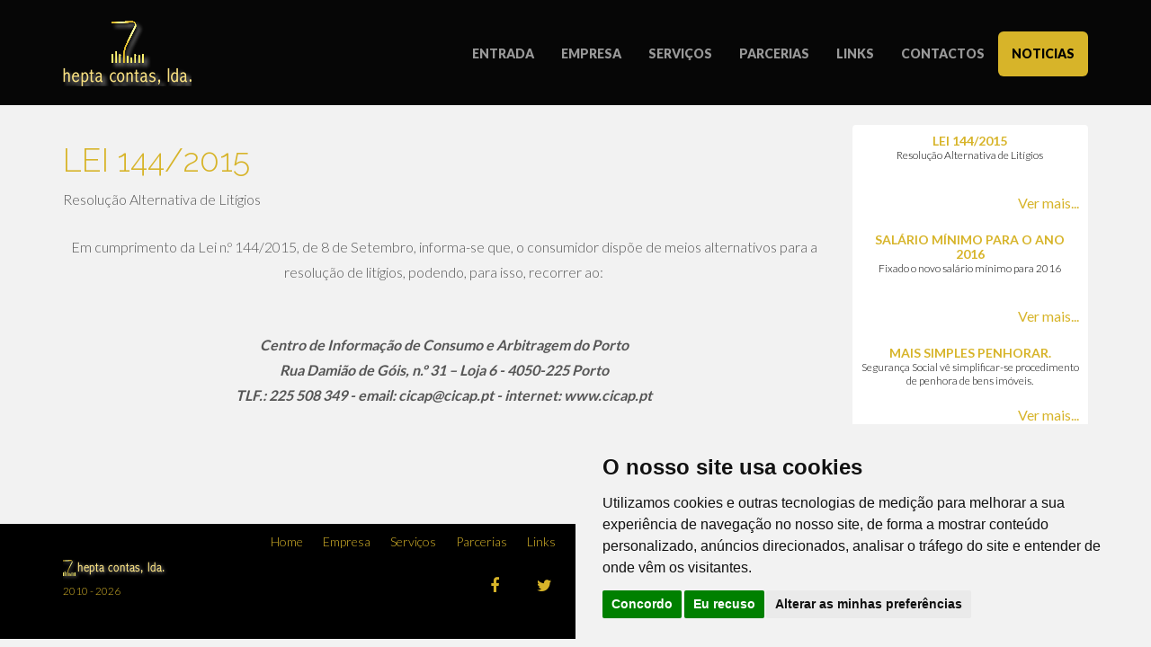

--- FILE ---
content_type: text/html
request_url: https://www.heptacontas.pt/noticia/12
body_size: 20145
content:

<!DOCTYPE html PUBLIC "-//W3C//DTD XHTML 1.0 Transitional//EN" "http://www.w3.org/TR/xhtml1/DTD/xhtml1-transitional.dtd">
<html xmlns="http://www.w3.org/1999/xhtml" lang="pt">
<head>
<meta http-equiv="Content-Type" content="text/html; charset=iso-8859-1" />
<title>LEI 144/2015</title>
<meta name="description" content="Resolução Alternativa de Litígios" />
<meta name="keywords" content="" />

    <meta http-equiv="X-UA-Compatible" content="IE=edge">
    <meta name="viewport" content="width=device-width, initial-scale=1.0">
<meta name="Author" content="FormaWeb - Jorge Aguiar" />
<meta name="Copyright" content="FormaWeb 2016" />
<meta name="revisit" content="every 10 days" />
<meta name="rating" content="Regions" />
<meta name="ROBOTS" content="ALL" />
<meta name="alexaVerifyID" content="kkGoVSo_3yoWY95v5FlM59j9amo"/> 
<link rel="shortcut icon" href="https://www.heptacontas.pt/favicon.ico" />

    <!-- Bootstrap core CSS -->
    <link href="/assets/css/bootstrap.css" rel="stylesheet">
    <link href="/assets/css/font-awesome.min.css" rel="stylesheet">

    <!-- Custom styles for this template -->
    <link href="/assets/css/main.css" rel="stylesheet">
	<link rel="stylesheet" href="https://maxcdn.bootstrapcdn.com/font-awesome/4.5.0/css/font-awesome.min.css">

    <script src="https://ajax.googleapis.com/ajax/libs/jquery/1.11.0/jquery.min.js"></script>
	<script src="/assets/js/jquery.bootstrap.newsbox.min.js" type="text/javascript"></script>
    <!-- HTML5 shim and Respond.js IE8 support of HTML5 elements and media queries -->
    <!--[if lt IE 9]>
      <script src="https://oss.maxcdn.com/libs/html5shiv/3.7.0/html5shiv.js"></script>
      <script src="https://oss.maxcdn.com/libs/respond.js/1.3.0/respond.min.js"></script>
    <![endif]-->
<script>
  (function(i,s,o,g,r,a,m){i['GoogleAnalyticsObject']=r;i[r]=i[r]||function(){
  (i[r].q=i[r].q||[]).push(arguments)},i[r].l=1*new Date();a=s.createElement(o),
  m=s.getElementsByTagName(o)[0];a.async=1;a.src=g;m.parentNode.insertBefore(a,m)
  })(window,document,'script','//www.google-analytics.com/analytics.js','ga');

  ga('create', 'UA-12962232-4', 'auto');
  ga('send', 'pageview');

</script>
<!-- Google tag (gtag.js) -->
<script async src="https://www.googletagmanager.com/gtag/js?id=G-HRWYZ24XXD"></script>
<script>
  window.dataLayer = window.dataLayer || [];
  function gtag(){dataLayer.push(arguments);}
  gtag('js', new Date());

  gtag('config', 'G-HRWYZ24XXD');
</script>

</head>

<body>

    <!-- Fixed navbar -->
    
    <div class="navbar navbar-inverse navbar-fixed-top">
      <div class="container">
        <div class="navbar-header">
          <button type="button" class="navbar-toggle" data-toggle="collapse" data-target=".navbar-collapse">
            <span class="icon-bar"></span>
            <span class="icon-bar"></span>
            <span class="icon-bar"></span>
          </button>
          <a class="navbar-brand" href="/index.asp"> <img src="/imgs/logotipo.png" class="img-responsive" alt="hepta contas" /></a>
        </div>
        <div class="navbar-collapse collapse">
          <ul class="nav navbar-nav navbar-right">
            <li><a href="/index.asp">ENTRADA</a></li>
            <li><a href="/empresa.asp">EMPRESA</a></li>
            <li><a href="/servicos.asp">SERVI&Ccedil;OS</a></li>
            <li><a href="/carteira.asp">PARCERIAS</a></li>
            <li><a href="/links.asp">LINKS</a></li>
            <li><a href="/contactos.asp">CONTACTOS</a></li>
            <li class="active"><a href="/noticias.asp">NOTICIAS</a></li>
          </ul>
        </div><!--/.nav-collapse -->
      </div>
    </div>


	<!-- FEATURE SECTION -->
	<div class="container wb">
		<div class="row">
			<br><br>
			<div class="col-md-9">
				<h1>LEI 144/2015</h1>
				<p>Resolução Alternativa de Litígios</p>
				<p><p style="text-align:center">Em cumprimento da Lei n.&ordm; 144/2015, de 8 de Setembro, informa-se que, o consumidor disp&otilde;e de meios alternativos para a resolu&ccedil;&atilde;o de lit&iacute;gios, podendo, para isso, recorrer ao:</p>

<p style="text-align:center"><br />
<em><strong>Centro de Informa&ccedil;&atilde;o de Consumo e Arbitragem do Porto<br />
Rua Dami&atilde;o de G&oacute;is, n.&ordm; 31 &ndash; Loja 6 - 4050-225 Porto<br />
TLF.: 225 508 349 - email: cicap@cicap.pt - internet: www.cicap.pt</strong></em></p>
</p>
		  </div>
          <div class="col-md-3">
          


<div class="panel panel-default">
              <div class="panel-body">
                <div class="row">
                  <div class="col-xs-12">
                    <ul class="demo1">
                      
                        <li class="news-item">
                          <table width="100%" border="0" cellpadding="0" cellspacing="0" id="tbNoticiasRodape">
                            <tr>
                            
                              <td width="100%" align="center" valign="top" class="TitNoticiaRodape">LEI 144/2015</td>
                            </tr>
                            <tr>
                              <td align="center">
                              <div class="txtNoticiaRodape">
                                Resolução Alternativa de Litígios
                              </div>
                              </td>
                            </tr>
                            <tr>
                              <td align="right" valign="top">
                                <a href="/noticia.asp?id=12" target="_top">Ver mais...</a>
                              </td>
                            </tr>
                            <tr>
                              <td align="right" valign="top">&nbsp;</td>
                            </tr>
                          </table>
</li>
                        
                        <li class="news-item">
                          <table width="100%" border="0" cellpadding="0" cellspacing="0" id="tbNoticiasRodape">
                            <tr>
                            
                              <td width="100%" align="center" valign="top" class="TitNoticiaRodape">Salário mínimo para o Ano 2016</td>
                            </tr>
                            <tr>
                              <td align="center">
                              <div class="txtNoticiaRodape">
                                Fixado o novo salário mínimo para 2016
                              </div>
                              </td>
                            </tr>
                            <tr>
                              <td align="right" valign="top">
                                <a href="/noticia.asp?id=7" target="_top">Ver mais...</a>
                              </td>
                            </tr>
                            <tr>
                              <td align="right" valign="top">&nbsp;</td>
                            </tr>
                          </table>
</li>
                        
                        <li class="news-item">
                          <table width="100%" border="0" cellpadding="0" cellspacing="0" id="tbNoticiasRodape">
                            <tr>
                            
                              <td width="100%" align="center" valign="top" class="TitNoticiaRodape">Mais simples penhorar.</td>
                            </tr>
                            <tr>
                              <td align="center">
                              <div class="txtNoticiaRodape">
                                Segurança Social vê simplificar-se procedimento de penhora de bens imóveis.
                              </div>
                              </td>
                            </tr>
                            <tr>
                              <td align="right" valign="top">
                                <a href="/noticia.asp?id=2" target="_top">Ver mais...</a>
                              </td>
                            </tr>
                            <tr>
                              <td align="right" valign="top">&nbsp;</td>
                            </tr>
                          </table>
</li>
                        
                        <li class="news-item">
                          <table width="100%" border="0" cellpadding="0" cellspacing="0" id="tbNoticiasRodape">
                            <tr>
                            
                              <td width="100%" align="center" valign="top" class="TitNoticiaRodape">Benefícios fiscais anulados</td>
                            </tr>
                            <tr>
                              <td align="center">
                              <div class="txtNoticiaRodape">
                                quando há passivo com o Estado, não é reconhecido o direito ao usufruto de BF
                              </div>
                              </td>
                            </tr>
                            <tr>
                              <td align="right" valign="top">
                                <a href="/noticia.asp?id=9" target="_top">Ver mais...</a>
                              </td>
                            </tr>
                            <tr>
                              <td align="right" valign="top">&nbsp;</td>
                            </tr>
                          </table>
</li>
                        
                        <li class="news-item">
                          <table width="100%" border="0" cellpadding="0" cellspacing="0" id="tbNoticiasRodape">
                            <tr>
                            
                              <td width="100%" align="center" valign="top" class="TitNoticiaRodape">Dívidas ao fisco</td>
                            </tr>
                            <tr>
                              <td align="center">
                              <div class="txtNoticiaRodape">
                                O pagamento em prestações de dívidas ao fisco pode atingir 120 meses já a partir de 2010
                              </div>
                              </td>
                            </tr>
                            <tr>
                              <td align="right" valign="top">
                                <a href="/noticia.asp?id=11" target="_top">Ver mais...</a>
                              </td>
                            </tr>
                            <tr>
                              <td align="right" valign="top">&nbsp;</td>
                            </tr>
                          </table>
</li>
                        
                        <li class="news-item">
                          <table width="100%" border="0" cellpadding="0" cellspacing="0" id="tbNoticiasRodape">
                            <tr>
                            
                              <td width="100%" align="center" valign="top" class="TitNoticiaRodape">Mais fácil cobrar dívidas...</td>
                            </tr>
                            <tr>
                              <td align="center">
                              <div class="txtNoticiaRodape">
                                ... a vida está menos fácil para quem gosta de comprar e não pagar!
                              </div>
                              </td>
                            </tr>
                            <tr>
                              <td align="right" valign="top">
                                <a href="/noticia.asp?id=8" target="_top">Ver mais...</a>
                              </td>
                            </tr>
                            <tr>
                              <td align="right" valign="top">&nbsp;</td>
                            </tr>
                          </table>
</li>
                        
                        <li class="news-item">
                          <table width="100%" border="0" cellpadding="0" cellspacing="0" id="tbNoticiasRodape">
                            <tr>
                            
                              <td width="100%" align="center" valign="top" class="TitNoticiaRodape">Derrogação do sigilo bancário</td>
                            </tr>
                            <tr>
                              <td align="center">
                              <div class="txtNoticiaRodape">
                                Governo não desarma e volta a investir contra a manutenção do sigilo bancário.
                              </div>
                              </td>
                            </tr>
                            <tr>
                              <td align="right" valign="top">
                                <a href="/noticia.asp?id=3" target="_top">Ver mais...</a>
                              </td>
                            </tr>
                            <tr>
                              <td align="right" valign="top">&nbsp;</td>
                            </tr>
                          </table>
</li>
                        
                        <li class="news-item">
                          <table width="100%" border="0" cellpadding="0" cellspacing="0" id="tbNoticiasRodape">
                            <tr>
                            
                              <td width="100%" align="center" valign="top" class="TitNoticiaRodape">Dispensa de entrega de declarações - anexo L (IVA)</td>
                            </tr>
                            <tr>
                              <td align="center">
                              <div class="txtNoticiaRodape">
                                Contribuintes do regime simplificado dispensados de entrega da declaração anual do IVA
                              </div>
                              </td>
                            </tr>
                            <tr>
                              <td align="right" valign="top">
                                <a href="/noticia.asp?id=10" target="_top">Ver mais...</a>
                              </td>
                            </tr>
                            <tr>
                              <td align="right" valign="top">&nbsp;</td>
                            </tr>
                          </table>
</li>
                        
                        <li class="news-item">
                          <table width="100%" border="0" cellpadding="0" cellspacing="0" id="tbNoticiasRodape">
                            <tr>
                            
                              <td width="100%" align="center" valign="top" class="TitNoticiaRodape">Apresentação do site</td>
                            </tr>
                            <tr>
                              <td align="center">
                              <div class="txtNoticiaRodape">
                                O nosso site já não é só projecto.
                              </div>
                              </td>
                            </tr>
                            <tr>
                              <td align="right" valign="top">
                                <a href="/noticia.asp?id=1" target="_top">Ver mais...</a>
                              </td>
                            </tr>
                            <tr>
                              <td align="right" valign="top">&nbsp;</td>
                            </tr>
                          </table>
</li>
                        
                    </ul>
                  </div>
                </div>
              </div>
              <div class="panel-footer pull-center">
               </div>
            </div>
	          
  <script type="text/javascript">
    $(function () {
        $(".demo1").bootstrapNews({
            newsPerPage: 3,
            autoplay: true,
			pauseOnHover:true,
            direction: 'up',
            newsTickerInterval: 4000,
            onToDo: function () {
                console.log(this);
            }
        });
		
    });
</script>

          </div>
		</div><!-- row -->
	</div><!-- container -->


	
<!-- FOOTER -->
	<div id="footer">
		<div class="container">
        				<div class="col-md-12 MenuRodape centered">
					<ul>
                      
  <li><a href="/index.asp">Home</a></li>
  
  <li><a href="/empresa.asp">Empresa</a></li>
  
  <li><a href="/servicos.asp">Serviços</a></li>
  
  <li><a href="/carteira.asp">Parcerias</a></li>
  
  <li><a href="/links.asp">Links</a></li>
  
  <li><a href="/contactos.asp">Contactos</a></li>
  
  <li><a href="/noticias.asp">Notícias</a></li>
  
  <li><a href="/politica.asp">Política Privacidade</a></li>
  
					<li><a href="#" id="open_preferences_center">Gerir Cookies</a></li>
                  </ul>
				</div>

			<div class="row">
				<div align="left" class="col-md-3">
                	<img src="/imgs/icon.png" width="120" height="26" alt="hepta contas" /> <br />
                	2010 - 2026
              	</div>
		  	  	<div align="center" class="col-md-6">
                	<div class="social">
					<ul class="social-share">
                      
                        <li><a href="https://www.facebook.com/HeptaContas/" target="_blank" data-placement="top" title="Facebook"><i class="fa fa-facebook"></i></a></li>
                        
                        <li><a href="javascript:void();" target="_blank" data-placement="top" title="Twitter"><i class="fa fa-twitter"></i></a></li>
                        
                        <li><a href="javascript:void();" target="_blank" data-placement="top" title="Google"><i class="fa fa-google-plus"></i></a></li>
                        
                        <li><a href="/rss/feeds.xml" target="_blank" data-placement="top" title="RSS Feeds"><i class="fa fa-rss"></i></a></li>
                        
						
                    </ul>
                	</div>
                </div>
		  	  	<div align="right" class="col-md-3">
                	Elaborado por: <a href="https://www.formaweb.pt" target="_blank"><img src="/imgs/formaweb.png" class="img-responsive" alt="Formawe Webdesign" /></a>
                </div>
			</div><!-- row -->
		</div><!-- container -->
	</div><!-- Footer -->

    <!-- Cookie Consent by FreePrivacyPolicy.com https://www.FreePrivacyPolicy.com -->
    <script type="text/javascript" src="//www.freeprivacypolicy.com/public/cookie-consent/4.1.0/cookie-consent.js" charset="UTF-8"></script>
    <script type="text/javascript" charset="UTF-8">
    document.addEventListener('DOMContentLoaded', function () {
    cookieconsent.run({"notice_banner_type":"simple","consent_type":"express","palette":"light","language":"pt","page_load_consent_levels":["strictly-necessary"],"notice_banner_reject_button_hide":false,"preferences_center_close_button_hide":false,"page_refresh_confirmation_buttons":false,"website_name":"https://www.heptacontas.pt/","website_privacy_policy_url":"https://www.heptacontas.pt/politica"});
    });
    </script>
    
    <noscript>Cookie Consent by <a href="https://www.freeprivacypolicy.com/">Free Privacy Policy Generator</a></noscript>
    <!-- End Cookie Consent by FreePrivacyPolicy.com https://www.FreePrivacyPolicy.com -->
    <!-- Below is the link that users can use to open Preferences Center to change their preferences. Do not modify the ID parameter. Place it where appropriate, style it as needed. -->

    <!-- Bootstrap core JavaScript
    ================================================== -->
    <!-- Placed at the end of the document so the pages load faster -->
    <script src="https://code.jquery.com/jquery-1.10.2.min.js"></script>
    <script src="/assets/js/bootstrap.min.js"></script>
    <script src="https://ajax.googleapis.com/ajax/libs/jquery/1.11.0/jquery.min.js"></script>
	<script src="/assets/js/jquery.bootstrap.newsbox.min.js" type="text/javascript"></script>

    
</body>
</html>


--- FILE ---
content_type: text/css
request_url: https://www.heptacontas.pt/assets/css/main.css
body_size: 10984
content:
/*
 * Author: Carlos Alvarez
 * URL: http://alvarez.is
 *
 * Project Name: SPOT - Free Bootstrap 3 Theme
 * Version: 1.0
 * URL: http://blacktie.co
 */
 
/* FONTS */
@import url(https://fonts.googleapis.com/css?family=Lato:300,400,700,900);
@import url(https://fonts.googleapis.com/css?family=Raleway:400,300,700,900);

/* OVERALL ASPECT */

body {
  background-color: #f2f2f2;
    font-family: "Lato";
    font-weight: 300;
    font-size: 16px;
    color: #555;

    -webkit-font-smoothing: antialiased;
    -webkit-overflow-scrolling: touch;
    
    margin-top: 70px;
}

/* Titles */
h1, h2, h3, h4, h5, h6 {
    font-family: "Raleway";
    font-weight: 300;
    color: #333;
}


/* Paragraph & Typographic */
p {
    line-height: 28px;
    margin-bottom: 25px;
}

.centered {
    text-align: center;
}

/* Links */
a {
    color: #D7B429;
    word-wrap: break-word;

    -webkit-transition: color 0.1s ease-in, background 0.1s ease-in;
    -moz-transition: color 0.1s ease-in, background 0.1s ease-in;
    -ms-transition: color 0.1s ease-in, background 0.1s ease-in;
    -o-transition: color 0.1s ease-in, background 0.1s ease-in;
    transition: color 0.1s ease-in, background 0.1s ease-in;
}

a:hover,
a:focus {
    color: #7b7b7b;
    text-decoration: none;
    outline: 0;
}

a:before,
a:after {
    -webkit-transition: color 0.1s ease-in, background 0.1s ease-in;
    -moz-transition: color 0.1s ease-in, background 0.1s ease-in;
    -ms-transition: color 0.1s ease-in, background 0.1s ease-in;
    -o-transition: color 0.1s ease-in, background 0.1s ease-in;
    transition: color 0.1s ease-in, background 0.1s ease-in;
}

 hr {
    display: block;
    height: 1px;
    border: 0;
    border-top: 1px solid #ccc;
    margin: 1em 0;
    padding: 0;
}


.navbar {
	font-weight: 800;
	font-size: 14px;
	padding-top: 5px;
	padding-bottom: 5px;
}

.navbar-inverse {
	background-image: url(../../imgs/bgk.png);
	background-repeat: repeat;
}

.navbar-inverse .navbar-nav {
	padding-top: 30px;

}
.navbar-inverse .navbar-nav > .active > a {
	background-color: #D7B429;
	color: #000;
	-webkit-border-radius: 6px 6px 6px 6px;
border-radius: 6px 6px 6px 6px;
}
.navbar-inverse .navbar-nav a:hover {
	background-color: #D7B429;
	color: #000;
}
.navbar-inverse .navbar-brand {
	color: #999999;
	font-weight: bolder;
	font-size: 22px;
	letter-spacing: 1px;
}

.navbar-inverse .navbar-brand i {
	color: #D7B429;
	font-size: 22px;
	letter-spacing: 1px;
}

/*TILT*/
.tilt {
  -webkit-transition: all 0.5s ease;
     -moz-transition: all 0.5s ease;
       -o-transition: all 0.5s ease;
      -ms-transition: all 0.5s ease;
          transition: all 0.5s ease;
}
 
.tilt:hover {
  -webkit-transform: rotate(-10deg);
     -moz-transform: rotate(-10deg);
       -o-transform: rotate(-10deg);
      -ms-transform: rotate(-10deg);
          transform: rotate(-10deg);
}

/* ==========================================================================
   Wrap Sections
   ========================================================================== */

#headerwrap {
	background: url(../../imgs/topo_intro.jpg) no-repeat center top;
	margin-top: -10px;
	padding-top:20px;
	text-align:center;
	background-attachment: relative;
	background-position: center center;
	min-height: 500px;
	width: 100%;
	box-shadow: 0 6px 2px -2px gray;
	
    -webkit-background-size: 100%;
    -moz-background-size: 100%;
    -o-background-size: 100%;
    background-size: 100%;

    -webkit-background-size: cover;
    -moz-background-size: cover;
    -o-background-size: cover;
    background-size: cover;
}

#headerwrap h1 {
	margin-top: 150px;
	color: white;
	font-size: 35px;
	font-weight: 300;
	letter-spacing: 1px;
	color: #D7B429;
}

#headerwrap h2 {
	color: white;
	font-size: 30px;
	font-weight: 700;
	letter-spacing: 1px;
	text-transform: uppercase;
	color: #FFF;
}

/* Dark Grey Wrap */
#dg {
	background: #e0e0e0;
	padding-top: 70px;
	padding-bottom: 70px;
	text-align: center;
}

#dg h4 {
	font-weight: 700;
}

/* Light Grey */
#lg {
	background: #ebebeb;
	padding-top: 70px;
	padding-bottom: 70px;
	text-align: center;
}

#lg h4 {
	font-weight: 700;
}


/* Red Wrap */
#r {
	background: #ff7878;
	padding-top: 35px;
	padding-bottom: 35px;
}

#r h4 {
	color: white;
	font-weight: 700;
}

#r p {
	color: white;
}

/* Blue Wrap */

#blue {
	background: #3498db;
	padding-top: 35px;
	padding-bottom: 35px;
}

#blue h4 {
	color: white;
	font-weight: 700;
}

#blue p {
	color: white;
}



/* Footer Wrap */
#footer {
	background: #000;
	padding-top: 10px;
	padding-bottom: 30px;
	color:#D7B429;
	font-size:12px;
}

#footer i {
	color: #bdbdbd;
	font-size: 30px;
	padding: 20px;
}

#footer i:hover {
	color: #ff7878;
}
#footer .MenuRodape ul li{
	display: inline;
	list-style-type: none;
}
#footer .MenuRodape ul li a{
	padding-right: 10px;
	padding-left: 10px;
	color:#D7B429;
	font-size: 14px;
}
#footer .MenuRodape ul li a:hover{
	color:#FFF;
	}

/****** SECTIONS *****/

.w {
	padding-top: 35px;
}

.w h4 {
	font-weight: 700;
}

.w i {
	color: #ff7878;
	font-size: 30px;
}


.wb {
	padding-top: 25px;
	margin-bottom: 0px;
}

.wb h1 {
	font-weight: 300;
	color:#D7B429;
}
.wb p {
	text-align: justify;
}
.desc {
	padding-top: 35px;
}

.desc h4 {
	font-weight: 700;
}

.desc i {
	color: #ff7878;
	font-size: 12px;
	padding: 5px;
}

/***** MODAL CONTACT *****/
.modal-content {
	border-radius: 0px;

}

.modal-header {
	background: #bdbdbd;
	color: white;
}

.modal-header h4 {
	font-weight: 700;
}

.modal-body {
	background: #f2f2f2;
    font-family: "Lato";
    font-weight: 300;
    font-size: 16px;
    color: #555;
}

.modal-footer {
	background: #f2f2f2;
	margin-top: 0px; 
}

/* ==========================================================================
   Pricing Tables
   ========================================================================== */
   
.pricing-option {
    padding-bottom: 40px;
}

.pricing-option .pricing-top {
    position: relative;
    background: #222;
    color: white;
    text-align: center;
    font-weight: bold;

    padding: 40px 20px 30px 20px;
    -webkit-box-sizing: border-box;
    -moz-box-sizing: border-box;
    box-sizing: border-box;
}

.pricing-option .pricing-top .special-label {
    display: block;
    width: 100%;
    position: absolute;
    top: 0;
    left: 0;
    background: #1abc9c;
    text-transform: uppercase;
    font-size: 15px;
    font-weight: bold;
    padding: 3px 0;
}

.special .pricing-top {
    background: black;
}

.pricing-option .pricing-edition {
    text-transform: uppercase;
    display: block;
    font-size: 25px;
    letter-spacing: 8px;
}

.pricing-option .price {
    display: inline-block;
    position: relative;
}

.pricing-option .price sup {
    position: absolute;
    top: 50px;
    left: -10px;
    font-size: 24px;
}

.pricing-option .price .price-amount {
    font-size: 108px;
    letter-spacing: -4px;
}

.pricing-option .price small {
    position: relative;
    left: -10px;
    font-size: 18px;
}

.pricing-option ul {
    list-style: none;
    margin: 0;
    background: #eee;
    text-align: center;
    padding-left: 0px;
}

.pricing-option ul li {
    border-bottom: solid 1px #e1e1e1;
    padding-top: 20px;
    padding-bottom: 20px;
}

.pricing-option .pricing-signup {
    display: block;
    text-align: center;
    font-size: 18px;
    font-weight: bold;
    padding: 15px 10px;
    color: white;
    background: #1abc9c;
}

.pricing-option .pricing-signup:hover {
    background: #ff7878;
}

/* NOTICIAS RODAPE*/
.glyphicon
{
    margin-right:4px !important; /*override*/
}

.pagination .glyphicon
{
    margin-right:0px !important; /*override*/
}

.pagination a
{
    color:#FFF;
}
.panel-footer {
	display: inline;
	margin: 0px;
	padding: 0px;
}
.panel-footer .next {
	color: #56698F;
	background-color: none;
}
.panel-footer .next:hover {
	color: #FFF;
	background: none;
}
.panel-footer .next {
	background: none;
	border-top-style: none;
	border-right-style: none;
	border-bottom-style: none;
	border-left-style: none;
}
.panel-footer .prev {
	color: #56698F;
	background-color: none;
}
.panel-footer .prev:hover {
	color: #FFF;
	background: none;
}
.panel-footer .prev {
	background: none;
	border-top-style: none;
	border-right-style: none;
	border-bottom-style: none;
	border-left-style: none;
}
.panel {
	background: #FFF;
	border-top-style: none;
	border-right-style: none;
	border-bottom-style: none;
	border-left-style: none;
	padding: 10px;
}
.panel-default .panel-footer {
  	padding: 0px 0px;
	background: none;
	border-top-style: none;
	border-right-style: none;
	border-bottom-style: none;
	border-left-style: none;

}
.panel-default .panel-body {
  	padding: 0px 0px;
  	background: none;
	border-top-style: none;
	border-right-style: none;
	border-bottom-style: none;
	border-left-style: none;

}
.pagination {
	background: none;	 
}
.panel ul
{
	padding:0px;
	margin:0px;
	list-style:none;

}

li .news-item
{
    padding:4px 4px;
    margin:0px;
    /*border-bottom:1px dotted #555; */

}
.img-thumbnail {
	margin-right:5px;
	margin-left:5px;
	max-height: 80px;
	max-width: 150px;
}
.panel ul table#tbNoticiasRodape .FotoNoticiaCol{
	min-height: 80px;
	min-width: 150px;
}
.panel ul table#tbNoticiasRodape {
	color: #000;
	font-weight: normal;
}
.panel ul table#tbNoticiasRodape .TitNoticiaRodape {
	font-size: 14px;
	font-weight: bold;
	text-decoration: none;
	color: #D7B429;
	text-transform: uppercase;
	line-height: 16px;
	min-height: 40px;
}
.panel ul table#tbNoticiasRodape .txtNoticiaRodape {
	font-size: 12px;
	font-weight: lighter;
	text-decoration: none;
	letter-spacing: normal;
	text-transform: none;
	line-height: 15px;
	min-height: 50px;
}
/* FIM NOTICIAS RODAPE */
.social{
	text-align: center;
}
#footer .social .social-share i {
	color: #D7B429;
	font-size: 18px;
}
.social-share{
	display: inline-block;
	list-style: none;
	padding: 0;
	margin: 0;
	float: none;
}

ul.social-share li {
  display: inline-block;
}

ul.social-share li a {
	display: inline-block;
	color: #D7B429;
	line-height: 22px;
	text-align: center;
	font-size: 18px;
}

ul.social-share  a:hover  {
  color: #FFF;
}
.servicos img {
	max-height: 160px;
}
.parceiros h2 {
	font-size: 18px;
	font-weight: 200;
	color: #D7B429;
	height: 40px;
	margin-bottom: 5px;
	padding-bottom: 5px;
}
.parceiros h3 {
	font-size: 14px;
	font-weight: 200;
	height: 40px;
	margin: 0px;
	padding: 0px;
}
.parceiros i {
	font-size: 18px;
	font-weight: 200;
	color: #D7B429;
}
.parceiros .logotipo {
	height: 60px;
}
.parceiros .logotipo img{
	max-height: 60px;
}
.links h2 {
	font-size: 16px;
}

--- FILE ---
content_type: text/plain
request_url: https://www.google-analytics.com/j/collect?v=1&_v=j102&a=90294633&t=pageview&_s=1&dl=https%3A%2F%2Fwww.heptacontas.pt%2Fnoticia%2F12&ul=en-us%40posix&dt=LEI%20144%2F2015&sr=1280x720&vp=1280x720&_u=IEBAAEABAAAAACAAI~&jid=266983871&gjid=155361288&cid=1846312744.1768607562&tid=UA-12962232-4&_gid=1610408455.1768607562&_r=1&_slc=1&z=830258328
body_size: -451
content:
2,cG-HRWYZ24XXD